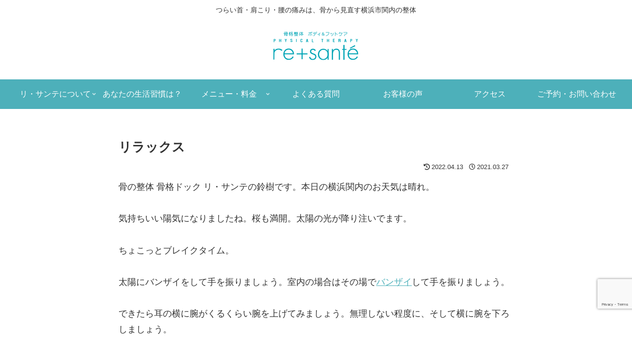

--- FILE ---
content_type: text/html; charset=utf-8
request_url: https://www.google.com/recaptcha/api2/anchor?ar=1&k=6LfHSZYaAAAAAJzg0ZaBai4ViEpDqWKFM8dugdWP&co=aHR0cHM6Ly9yZXNhbnRlLmpwOjQ0Mw..&hl=en&v=PoyoqOPhxBO7pBk68S4YbpHZ&size=invisible&anchor-ms=20000&execute-ms=30000&cb=y1nujp2k8vv9
body_size: 48428
content:
<!DOCTYPE HTML><html dir="ltr" lang="en"><head><meta http-equiv="Content-Type" content="text/html; charset=UTF-8">
<meta http-equiv="X-UA-Compatible" content="IE=edge">
<title>reCAPTCHA</title>
<style type="text/css">
/* cyrillic-ext */
@font-face {
  font-family: 'Roboto';
  font-style: normal;
  font-weight: 400;
  font-stretch: 100%;
  src: url(//fonts.gstatic.com/s/roboto/v48/KFO7CnqEu92Fr1ME7kSn66aGLdTylUAMa3GUBHMdazTgWw.woff2) format('woff2');
  unicode-range: U+0460-052F, U+1C80-1C8A, U+20B4, U+2DE0-2DFF, U+A640-A69F, U+FE2E-FE2F;
}
/* cyrillic */
@font-face {
  font-family: 'Roboto';
  font-style: normal;
  font-weight: 400;
  font-stretch: 100%;
  src: url(//fonts.gstatic.com/s/roboto/v48/KFO7CnqEu92Fr1ME7kSn66aGLdTylUAMa3iUBHMdazTgWw.woff2) format('woff2');
  unicode-range: U+0301, U+0400-045F, U+0490-0491, U+04B0-04B1, U+2116;
}
/* greek-ext */
@font-face {
  font-family: 'Roboto';
  font-style: normal;
  font-weight: 400;
  font-stretch: 100%;
  src: url(//fonts.gstatic.com/s/roboto/v48/KFO7CnqEu92Fr1ME7kSn66aGLdTylUAMa3CUBHMdazTgWw.woff2) format('woff2');
  unicode-range: U+1F00-1FFF;
}
/* greek */
@font-face {
  font-family: 'Roboto';
  font-style: normal;
  font-weight: 400;
  font-stretch: 100%;
  src: url(//fonts.gstatic.com/s/roboto/v48/KFO7CnqEu92Fr1ME7kSn66aGLdTylUAMa3-UBHMdazTgWw.woff2) format('woff2');
  unicode-range: U+0370-0377, U+037A-037F, U+0384-038A, U+038C, U+038E-03A1, U+03A3-03FF;
}
/* math */
@font-face {
  font-family: 'Roboto';
  font-style: normal;
  font-weight: 400;
  font-stretch: 100%;
  src: url(//fonts.gstatic.com/s/roboto/v48/KFO7CnqEu92Fr1ME7kSn66aGLdTylUAMawCUBHMdazTgWw.woff2) format('woff2');
  unicode-range: U+0302-0303, U+0305, U+0307-0308, U+0310, U+0312, U+0315, U+031A, U+0326-0327, U+032C, U+032F-0330, U+0332-0333, U+0338, U+033A, U+0346, U+034D, U+0391-03A1, U+03A3-03A9, U+03B1-03C9, U+03D1, U+03D5-03D6, U+03F0-03F1, U+03F4-03F5, U+2016-2017, U+2034-2038, U+203C, U+2040, U+2043, U+2047, U+2050, U+2057, U+205F, U+2070-2071, U+2074-208E, U+2090-209C, U+20D0-20DC, U+20E1, U+20E5-20EF, U+2100-2112, U+2114-2115, U+2117-2121, U+2123-214F, U+2190, U+2192, U+2194-21AE, U+21B0-21E5, U+21F1-21F2, U+21F4-2211, U+2213-2214, U+2216-22FF, U+2308-230B, U+2310, U+2319, U+231C-2321, U+2336-237A, U+237C, U+2395, U+239B-23B7, U+23D0, U+23DC-23E1, U+2474-2475, U+25AF, U+25B3, U+25B7, U+25BD, U+25C1, U+25CA, U+25CC, U+25FB, U+266D-266F, U+27C0-27FF, U+2900-2AFF, U+2B0E-2B11, U+2B30-2B4C, U+2BFE, U+3030, U+FF5B, U+FF5D, U+1D400-1D7FF, U+1EE00-1EEFF;
}
/* symbols */
@font-face {
  font-family: 'Roboto';
  font-style: normal;
  font-weight: 400;
  font-stretch: 100%;
  src: url(//fonts.gstatic.com/s/roboto/v48/KFO7CnqEu92Fr1ME7kSn66aGLdTylUAMaxKUBHMdazTgWw.woff2) format('woff2');
  unicode-range: U+0001-000C, U+000E-001F, U+007F-009F, U+20DD-20E0, U+20E2-20E4, U+2150-218F, U+2190, U+2192, U+2194-2199, U+21AF, U+21E6-21F0, U+21F3, U+2218-2219, U+2299, U+22C4-22C6, U+2300-243F, U+2440-244A, U+2460-24FF, U+25A0-27BF, U+2800-28FF, U+2921-2922, U+2981, U+29BF, U+29EB, U+2B00-2BFF, U+4DC0-4DFF, U+FFF9-FFFB, U+10140-1018E, U+10190-1019C, U+101A0, U+101D0-101FD, U+102E0-102FB, U+10E60-10E7E, U+1D2C0-1D2D3, U+1D2E0-1D37F, U+1F000-1F0FF, U+1F100-1F1AD, U+1F1E6-1F1FF, U+1F30D-1F30F, U+1F315, U+1F31C, U+1F31E, U+1F320-1F32C, U+1F336, U+1F378, U+1F37D, U+1F382, U+1F393-1F39F, U+1F3A7-1F3A8, U+1F3AC-1F3AF, U+1F3C2, U+1F3C4-1F3C6, U+1F3CA-1F3CE, U+1F3D4-1F3E0, U+1F3ED, U+1F3F1-1F3F3, U+1F3F5-1F3F7, U+1F408, U+1F415, U+1F41F, U+1F426, U+1F43F, U+1F441-1F442, U+1F444, U+1F446-1F449, U+1F44C-1F44E, U+1F453, U+1F46A, U+1F47D, U+1F4A3, U+1F4B0, U+1F4B3, U+1F4B9, U+1F4BB, U+1F4BF, U+1F4C8-1F4CB, U+1F4D6, U+1F4DA, U+1F4DF, U+1F4E3-1F4E6, U+1F4EA-1F4ED, U+1F4F7, U+1F4F9-1F4FB, U+1F4FD-1F4FE, U+1F503, U+1F507-1F50B, U+1F50D, U+1F512-1F513, U+1F53E-1F54A, U+1F54F-1F5FA, U+1F610, U+1F650-1F67F, U+1F687, U+1F68D, U+1F691, U+1F694, U+1F698, U+1F6AD, U+1F6B2, U+1F6B9-1F6BA, U+1F6BC, U+1F6C6-1F6CF, U+1F6D3-1F6D7, U+1F6E0-1F6EA, U+1F6F0-1F6F3, U+1F6F7-1F6FC, U+1F700-1F7FF, U+1F800-1F80B, U+1F810-1F847, U+1F850-1F859, U+1F860-1F887, U+1F890-1F8AD, U+1F8B0-1F8BB, U+1F8C0-1F8C1, U+1F900-1F90B, U+1F93B, U+1F946, U+1F984, U+1F996, U+1F9E9, U+1FA00-1FA6F, U+1FA70-1FA7C, U+1FA80-1FA89, U+1FA8F-1FAC6, U+1FACE-1FADC, U+1FADF-1FAE9, U+1FAF0-1FAF8, U+1FB00-1FBFF;
}
/* vietnamese */
@font-face {
  font-family: 'Roboto';
  font-style: normal;
  font-weight: 400;
  font-stretch: 100%;
  src: url(//fonts.gstatic.com/s/roboto/v48/KFO7CnqEu92Fr1ME7kSn66aGLdTylUAMa3OUBHMdazTgWw.woff2) format('woff2');
  unicode-range: U+0102-0103, U+0110-0111, U+0128-0129, U+0168-0169, U+01A0-01A1, U+01AF-01B0, U+0300-0301, U+0303-0304, U+0308-0309, U+0323, U+0329, U+1EA0-1EF9, U+20AB;
}
/* latin-ext */
@font-face {
  font-family: 'Roboto';
  font-style: normal;
  font-weight: 400;
  font-stretch: 100%;
  src: url(//fonts.gstatic.com/s/roboto/v48/KFO7CnqEu92Fr1ME7kSn66aGLdTylUAMa3KUBHMdazTgWw.woff2) format('woff2');
  unicode-range: U+0100-02BA, U+02BD-02C5, U+02C7-02CC, U+02CE-02D7, U+02DD-02FF, U+0304, U+0308, U+0329, U+1D00-1DBF, U+1E00-1E9F, U+1EF2-1EFF, U+2020, U+20A0-20AB, U+20AD-20C0, U+2113, U+2C60-2C7F, U+A720-A7FF;
}
/* latin */
@font-face {
  font-family: 'Roboto';
  font-style: normal;
  font-weight: 400;
  font-stretch: 100%;
  src: url(//fonts.gstatic.com/s/roboto/v48/KFO7CnqEu92Fr1ME7kSn66aGLdTylUAMa3yUBHMdazQ.woff2) format('woff2');
  unicode-range: U+0000-00FF, U+0131, U+0152-0153, U+02BB-02BC, U+02C6, U+02DA, U+02DC, U+0304, U+0308, U+0329, U+2000-206F, U+20AC, U+2122, U+2191, U+2193, U+2212, U+2215, U+FEFF, U+FFFD;
}
/* cyrillic-ext */
@font-face {
  font-family: 'Roboto';
  font-style: normal;
  font-weight: 500;
  font-stretch: 100%;
  src: url(//fonts.gstatic.com/s/roboto/v48/KFO7CnqEu92Fr1ME7kSn66aGLdTylUAMa3GUBHMdazTgWw.woff2) format('woff2');
  unicode-range: U+0460-052F, U+1C80-1C8A, U+20B4, U+2DE0-2DFF, U+A640-A69F, U+FE2E-FE2F;
}
/* cyrillic */
@font-face {
  font-family: 'Roboto';
  font-style: normal;
  font-weight: 500;
  font-stretch: 100%;
  src: url(//fonts.gstatic.com/s/roboto/v48/KFO7CnqEu92Fr1ME7kSn66aGLdTylUAMa3iUBHMdazTgWw.woff2) format('woff2');
  unicode-range: U+0301, U+0400-045F, U+0490-0491, U+04B0-04B1, U+2116;
}
/* greek-ext */
@font-face {
  font-family: 'Roboto';
  font-style: normal;
  font-weight: 500;
  font-stretch: 100%;
  src: url(//fonts.gstatic.com/s/roboto/v48/KFO7CnqEu92Fr1ME7kSn66aGLdTylUAMa3CUBHMdazTgWw.woff2) format('woff2');
  unicode-range: U+1F00-1FFF;
}
/* greek */
@font-face {
  font-family: 'Roboto';
  font-style: normal;
  font-weight: 500;
  font-stretch: 100%;
  src: url(//fonts.gstatic.com/s/roboto/v48/KFO7CnqEu92Fr1ME7kSn66aGLdTylUAMa3-UBHMdazTgWw.woff2) format('woff2');
  unicode-range: U+0370-0377, U+037A-037F, U+0384-038A, U+038C, U+038E-03A1, U+03A3-03FF;
}
/* math */
@font-face {
  font-family: 'Roboto';
  font-style: normal;
  font-weight: 500;
  font-stretch: 100%;
  src: url(//fonts.gstatic.com/s/roboto/v48/KFO7CnqEu92Fr1ME7kSn66aGLdTylUAMawCUBHMdazTgWw.woff2) format('woff2');
  unicode-range: U+0302-0303, U+0305, U+0307-0308, U+0310, U+0312, U+0315, U+031A, U+0326-0327, U+032C, U+032F-0330, U+0332-0333, U+0338, U+033A, U+0346, U+034D, U+0391-03A1, U+03A3-03A9, U+03B1-03C9, U+03D1, U+03D5-03D6, U+03F0-03F1, U+03F4-03F5, U+2016-2017, U+2034-2038, U+203C, U+2040, U+2043, U+2047, U+2050, U+2057, U+205F, U+2070-2071, U+2074-208E, U+2090-209C, U+20D0-20DC, U+20E1, U+20E5-20EF, U+2100-2112, U+2114-2115, U+2117-2121, U+2123-214F, U+2190, U+2192, U+2194-21AE, U+21B0-21E5, U+21F1-21F2, U+21F4-2211, U+2213-2214, U+2216-22FF, U+2308-230B, U+2310, U+2319, U+231C-2321, U+2336-237A, U+237C, U+2395, U+239B-23B7, U+23D0, U+23DC-23E1, U+2474-2475, U+25AF, U+25B3, U+25B7, U+25BD, U+25C1, U+25CA, U+25CC, U+25FB, U+266D-266F, U+27C0-27FF, U+2900-2AFF, U+2B0E-2B11, U+2B30-2B4C, U+2BFE, U+3030, U+FF5B, U+FF5D, U+1D400-1D7FF, U+1EE00-1EEFF;
}
/* symbols */
@font-face {
  font-family: 'Roboto';
  font-style: normal;
  font-weight: 500;
  font-stretch: 100%;
  src: url(//fonts.gstatic.com/s/roboto/v48/KFO7CnqEu92Fr1ME7kSn66aGLdTylUAMaxKUBHMdazTgWw.woff2) format('woff2');
  unicode-range: U+0001-000C, U+000E-001F, U+007F-009F, U+20DD-20E0, U+20E2-20E4, U+2150-218F, U+2190, U+2192, U+2194-2199, U+21AF, U+21E6-21F0, U+21F3, U+2218-2219, U+2299, U+22C4-22C6, U+2300-243F, U+2440-244A, U+2460-24FF, U+25A0-27BF, U+2800-28FF, U+2921-2922, U+2981, U+29BF, U+29EB, U+2B00-2BFF, U+4DC0-4DFF, U+FFF9-FFFB, U+10140-1018E, U+10190-1019C, U+101A0, U+101D0-101FD, U+102E0-102FB, U+10E60-10E7E, U+1D2C0-1D2D3, U+1D2E0-1D37F, U+1F000-1F0FF, U+1F100-1F1AD, U+1F1E6-1F1FF, U+1F30D-1F30F, U+1F315, U+1F31C, U+1F31E, U+1F320-1F32C, U+1F336, U+1F378, U+1F37D, U+1F382, U+1F393-1F39F, U+1F3A7-1F3A8, U+1F3AC-1F3AF, U+1F3C2, U+1F3C4-1F3C6, U+1F3CA-1F3CE, U+1F3D4-1F3E0, U+1F3ED, U+1F3F1-1F3F3, U+1F3F5-1F3F7, U+1F408, U+1F415, U+1F41F, U+1F426, U+1F43F, U+1F441-1F442, U+1F444, U+1F446-1F449, U+1F44C-1F44E, U+1F453, U+1F46A, U+1F47D, U+1F4A3, U+1F4B0, U+1F4B3, U+1F4B9, U+1F4BB, U+1F4BF, U+1F4C8-1F4CB, U+1F4D6, U+1F4DA, U+1F4DF, U+1F4E3-1F4E6, U+1F4EA-1F4ED, U+1F4F7, U+1F4F9-1F4FB, U+1F4FD-1F4FE, U+1F503, U+1F507-1F50B, U+1F50D, U+1F512-1F513, U+1F53E-1F54A, U+1F54F-1F5FA, U+1F610, U+1F650-1F67F, U+1F687, U+1F68D, U+1F691, U+1F694, U+1F698, U+1F6AD, U+1F6B2, U+1F6B9-1F6BA, U+1F6BC, U+1F6C6-1F6CF, U+1F6D3-1F6D7, U+1F6E0-1F6EA, U+1F6F0-1F6F3, U+1F6F7-1F6FC, U+1F700-1F7FF, U+1F800-1F80B, U+1F810-1F847, U+1F850-1F859, U+1F860-1F887, U+1F890-1F8AD, U+1F8B0-1F8BB, U+1F8C0-1F8C1, U+1F900-1F90B, U+1F93B, U+1F946, U+1F984, U+1F996, U+1F9E9, U+1FA00-1FA6F, U+1FA70-1FA7C, U+1FA80-1FA89, U+1FA8F-1FAC6, U+1FACE-1FADC, U+1FADF-1FAE9, U+1FAF0-1FAF8, U+1FB00-1FBFF;
}
/* vietnamese */
@font-face {
  font-family: 'Roboto';
  font-style: normal;
  font-weight: 500;
  font-stretch: 100%;
  src: url(//fonts.gstatic.com/s/roboto/v48/KFO7CnqEu92Fr1ME7kSn66aGLdTylUAMa3OUBHMdazTgWw.woff2) format('woff2');
  unicode-range: U+0102-0103, U+0110-0111, U+0128-0129, U+0168-0169, U+01A0-01A1, U+01AF-01B0, U+0300-0301, U+0303-0304, U+0308-0309, U+0323, U+0329, U+1EA0-1EF9, U+20AB;
}
/* latin-ext */
@font-face {
  font-family: 'Roboto';
  font-style: normal;
  font-weight: 500;
  font-stretch: 100%;
  src: url(//fonts.gstatic.com/s/roboto/v48/KFO7CnqEu92Fr1ME7kSn66aGLdTylUAMa3KUBHMdazTgWw.woff2) format('woff2');
  unicode-range: U+0100-02BA, U+02BD-02C5, U+02C7-02CC, U+02CE-02D7, U+02DD-02FF, U+0304, U+0308, U+0329, U+1D00-1DBF, U+1E00-1E9F, U+1EF2-1EFF, U+2020, U+20A0-20AB, U+20AD-20C0, U+2113, U+2C60-2C7F, U+A720-A7FF;
}
/* latin */
@font-face {
  font-family: 'Roboto';
  font-style: normal;
  font-weight: 500;
  font-stretch: 100%;
  src: url(//fonts.gstatic.com/s/roboto/v48/KFO7CnqEu92Fr1ME7kSn66aGLdTylUAMa3yUBHMdazQ.woff2) format('woff2');
  unicode-range: U+0000-00FF, U+0131, U+0152-0153, U+02BB-02BC, U+02C6, U+02DA, U+02DC, U+0304, U+0308, U+0329, U+2000-206F, U+20AC, U+2122, U+2191, U+2193, U+2212, U+2215, U+FEFF, U+FFFD;
}
/* cyrillic-ext */
@font-face {
  font-family: 'Roboto';
  font-style: normal;
  font-weight: 900;
  font-stretch: 100%;
  src: url(//fonts.gstatic.com/s/roboto/v48/KFO7CnqEu92Fr1ME7kSn66aGLdTylUAMa3GUBHMdazTgWw.woff2) format('woff2');
  unicode-range: U+0460-052F, U+1C80-1C8A, U+20B4, U+2DE0-2DFF, U+A640-A69F, U+FE2E-FE2F;
}
/* cyrillic */
@font-face {
  font-family: 'Roboto';
  font-style: normal;
  font-weight: 900;
  font-stretch: 100%;
  src: url(//fonts.gstatic.com/s/roboto/v48/KFO7CnqEu92Fr1ME7kSn66aGLdTylUAMa3iUBHMdazTgWw.woff2) format('woff2');
  unicode-range: U+0301, U+0400-045F, U+0490-0491, U+04B0-04B1, U+2116;
}
/* greek-ext */
@font-face {
  font-family: 'Roboto';
  font-style: normal;
  font-weight: 900;
  font-stretch: 100%;
  src: url(//fonts.gstatic.com/s/roboto/v48/KFO7CnqEu92Fr1ME7kSn66aGLdTylUAMa3CUBHMdazTgWw.woff2) format('woff2');
  unicode-range: U+1F00-1FFF;
}
/* greek */
@font-face {
  font-family: 'Roboto';
  font-style: normal;
  font-weight: 900;
  font-stretch: 100%;
  src: url(//fonts.gstatic.com/s/roboto/v48/KFO7CnqEu92Fr1ME7kSn66aGLdTylUAMa3-UBHMdazTgWw.woff2) format('woff2');
  unicode-range: U+0370-0377, U+037A-037F, U+0384-038A, U+038C, U+038E-03A1, U+03A3-03FF;
}
/* math */
@font-face {
  font-family: 'Roboto';
  font-style: normal;
  font-weight: 900;
  font-stretch: 100%;
  src: url(//fonts.gstatic.com/s/roboto/v48/KFO7CnqEu92Fr1ME7kSn66aGLdTylUAMawCUBHMdazTgWw.woff2) format('woff2');
  unicode-range: U+0302-0303, U+0305, U+0307-0308, U+0310, U+0312, U+0315, U+031A, U+0326-0327, U+032C, U+032F-0330, U+0332-0333, U+0338, U+033A, U+0346, U+034D, U+0391-03A1, U+03A3-03A9, U+03B1-03C9, U+03D1, U+03D5-03D6, U+03F0-03F1, U+03F4-03F5, U+2016-2017, U+2034-2038, U+203C, U+2040, U+2043, U+2047, U+2050, U+2057, U+205F, U+2070-2071, U+2074-208E, U+2090-209C, U+20D0-20DC, U+20E1, U+20E5-20EF, U+2100-2112, U+2114-2115, U+2117-2121, U+2123-214F, U+2190, U+2192, U+2194-21AE, U+21B0-21E5, U+21F1-21F2, U+21F4-2211, U+2213-2214, U+2216-22FF, U+2308-230B, U+2310, U+2319, U+231C-2321, U+2336-237A, U+237C, U+2395, U+239B-23B7, U+23D0, U+23DC-23E1, U+2474-2475, U+25AF, U+25B3, U+25B7, U+25BD, U+25C1, U+25CA, U+25CC, U+25FB, U+266D-266F, U+27C0-27FF, U+2900-2AFF, U+2B0E-2B11, U+2B30-2B4C, U+2BFE, U+3030, U+FF5B, U+FF5D, U+1D400-1D7FF, U+1EE00-1EEFF;
}
/* symbols */
@font-face {
  font-family: 'Roboto';
  font-style: normal;
  font-weight: 900;
  font-stretch: 100%;
  src: url(//fonts.gstatic.com/s/roboto/v48/KFO7CnqEu92Fr1ME7kSn66aGLdTylUAMaxKUBHMdazTgWw.woff2) format('woff2');
  unicode-range: U+0001-000C, U+000E-001F, U+007F-009F, U+20DD-20E0, U+20E2-20E4, U+2150-218F, U+2190, U+2192, U+2194-2199, U+21AF, U+21E6-21F0, U+21F3, U+2218-2219, U+2299, U+22C4-22C6, U+2300-243F, U+2440-244A, U+2460-24FF, U+25A0-27BF, U+2800-28FF, U+2921-2922, U+2981, U+29BF, U+29EB, U+2B00-2BFF, U+4DC0-4DFF, U+FFF9-FFFB, U+10140-1018E, U+10190-1019C, U+101A0, U+101D0-101FD, U+102E0-102FB, U+10E60-10E7E, U+1D2C0-1D2D3, U+1D2E0-1D37F, U+1F000-1F0FF, U+1F100-1F1AD, U+1F1E6-1F1FF, U+1F30D-1F30F, U+1F315, U+1F31C, U+1F31E, U+1F320-1F32C, U+1F336, U+1F378, U+1F37D, U+1F382, U+1F393-1F39F, U+1F3A7-1F3A8, U+1F3AC-1F3AF, U+1F3C2, U+1F3C4-1F3C6, U+1F3CA-1F3CE, U+1F3D4-1F3E0, U+1F3ED, U+1F3F1-1F3F3, U+1F3F5-1F3F7, U+1F408, U+1F415, U+1F41F, U+1F426, U+1F43F, U+1F441-1F442, U+1F444, U+1F446-1F449, U+1F44C-1F44E, U+1F453, U+1F46A, U+1F47D, U+1F4A3, U+1F4B0, U+1F4B3, U+1F4B9, U+1F4BB, U+1F4BF, U+1F4C8-1F4CB, U+1F4D6, U+1F4DA, U+1F4DF, U+1F4E3-1F4E6, U+1F4EA-1F4ED, U+1F4F7, U+1F4F9-1F4FB, U+1F4FD-1F4FE, U+1F503, U+1F507-1F50B, U+1F50D, U+1F512-1F513, U+1F53E-1F54A, U+1F54F-1F5FA, U+1F610, U+1F650-1F67F, U+1F687, U+1F68D, U+1F691, U+1F694, U+1F698, U+1F6AD, U+1F6B2, U+1F6B9-1F6BA, U+1F6BC, U+1F6C6-1F6CF, U+1F6D3-1F6D7, U+1F6E0-1F6EA, U+1F6F0-1F6F3, U+1F6F7-1F6FC, U+1F700-1F7FF, U+1F800-1F80B, U+1F810-1F847, U+1F850-1F859, U+1F860-1F887, U+1F890-1F8AD, U+1F8B0-1F8BB, U+1F8C0-1F8C1, U+1F900-1F90B, U+1F93B, U+1F946, U+1F984, U+1F996, U+1F9E9, U+1FA00-1FA6F, U+1FA70-1FA7C, U+1FA80-1FA89, U+1FA8F-1FAC6, U+1FACE-1FADC, U+1FADF-1FAE9, U+1FAF0-1FAF8, U+1FB00-1FBFF;
}
/* vietnamese */
@font-face {
  font-family: 'Roboto';
  font-style: normal;
  font-weight: 900;
  font-stretch: 100%;
  src: url(//fonts.gstatic.com/s/roboto/v48/KFO7CnqEu92Fr1ME7kSn66aGLdTylUAMa3OUBHMdazTgWw.woff2) format('woff2');
  unicode-range: U+0102-0103, U+0110-0111, U+0128-0129, U+0168-0169, U+01A0-01A1, U+01AF-01B0, U+0300-0301, U+0303-0304, U+0308-0309, U+0323, U+0329, U+1EA0-1EF9, U+20AB;
}
/* latin-ext */
@font-face {
  font-family: 'Roboto';
  font-style: normal;
  font-weight: 900;
  font-stretch: 100%;
  src: url(//fonts.gstatic.com/s/roboto/v48/KFO7CnqEu92Fr1ME7kSn66aGLdTylUAMa3KUBHMdazTgWw.woff2) format('woff2');
  unicode-range: U+0100-02BA, U+02BD-02C5, U+02C7-02CC, U+02CE-02D7, U+02DD-02FF, U+0304, U+0308, U+0329, U+1D00-1DBF, U+1E00-1E9F, U+1EF2-1EFF, U+2020, U+20A0-20AB, U+20AD-20C0, U+2113, U+2C60-2C7F, U+A720-A7FF;
}
/* latin */
@font-face {
  font-family: 'Roboto';
  font-style: normal;
  font-weight: 900;
  font-stretch: 100%;
  src: url(//fonts.gstatic.com/s/roboto/v48/KFO7CnqEu92Fr1ME7kSn66aGLdTylUAMa3yUBHMdazQ.woff2) format('woff2');
  unicode-range: U+0000-00FF, U+0131, U+0152-0153, U+02BB-02BC, U+02C6, U+02DA, U+02DC, U+0304, U+0308, U+0329, U+2000-206F, U+20AC, U+2122, U+2191, U+2193, U+2212, U+2215, U+FEFF, U+FFFD;
}

</style>
<link rel="stylesheet" type="text/css" href="https://www.gstatic.com/recaptcha/releases/PoyoqOPhxBO7pBk68S4YbpHZ/styles__ltr.css">
<script nonce="NRcs4QkAlnnD6OBB_aJ1eg" type="text/javascript">window['__recaptcha_api'] = 'https://www.google.com/recaptcha/api2/';</script>
<script type="text/javascript" src="https://www.gstatic.com/recaptcha/releases/PoyoqOPhxBO7pBk68S4YbpHZ/recaptcha__en.js" nonce="NRcs4QkAlnnD6OBB_aJ1eg">
      
    </script></head>
<body><div id="rc-anchor-alert" class="rc-anchor-alert"></div>
<input type="hidden" id="recaptcha-token" value="[base64]">
<script type="text/javascript" nonce="NRcs4QkAlnnD6OBB_aJ1eg">
      recaptcha.anchor.Main.init("[\x22ainput\x22,[\x22bgdata\x22,\x22\x22,\[base64]/[base64]/[base64]/[base64]/[base64]/[base64]/[base64]/[base64]/[base64]/[base64]\\u003d\x22,\[base64]\x22,\x22wrvDoMK0woDDvFfCjS9Vey3CpcOlXjw9wothwo9Sw5DDjRdTAcKtVnQgd0PCqMKwwqDDrGVzwqsyI00iHjRtw5tMBgk4w6hYw7w+ZxJ7wrXDgsKsw5TCvMKHwoVMBsOwwqvCo8KZLhPDlmPCmMOEOcOwZMOFw4vDocK4Vjp3cl/[base64]/CkMOQO8K5AsO8IMKiw5vCt8K6w6BpMw1vw4PDlsOuw7fDn8KWw7owbMKYV8OBw79JwpPDgXHCm8Knw5/CjmfDlE13AhnDqcKcw5oNw5bDjWLCnMOJd8KvBcKmw6jDpMOzw4B1wr/[base64]/Dh8O8w70fKk4tw7c4VWJow7JLcsOCGHPDj8KhQ3LCkMKuFcKvMCfCkB/[base64]/[base64]/DkDrDtMKNw4VVPHzDpBtHWD5UAwslIcK9wp3Dq8OBZsOffXwbKWvCgMOBScO3KcKswrc3acOwwrRNOsO+wrI8GC00G0UuX2QUZsOcHW7Ct1vCqSE4w5pzwqfDm8OZJkQuw6JoZcKrwqrCrMKWw6rChMOAw7bDjsOFOcOywrxrwqTCqE/DtcK8bMOJb8K/UB/[base64]/[base64]/[base64]/[base64]/DpTUswrPCumUww7HCgcKIaMKfw5FXw5goR8KrPRfDsMKARsO8fjfDnnxLUVp0Og3DuGNIJFzDgcOoJlQ8w7hBwpgKD3IXEsO0wq/[base64]/DgsKaw5kzfcOHGy4SwpVow6vCtsKEQHMOCCBAwphdwrxYwp7Cr0XDsMONwoMWf8KGwoXComfCqjnDjMKPaAjDvTlfJWjCgcKES3F8fzvCu8KGTjJkTcKjw45JFsKawq7CjxjDtm5/w7xZJkZ7w7tDWGXCsCbCujHDuMOuw6rCnCsoJFrCt180w5TCl8KTYmdxAU7Ds0hTUcKswojCp0nCsA3CocObwrfDnxPCl0XClMOEwqvDk8Kfe8O1woRMD2BdRkXCqnXDvkp9w5XDuMOidxoeMMO5wpHCnmHCrykowpjDuXFwVsKAXk7Ch3XDjcKXK8O8DQ/Dr8OZVsK2OcKcw77DpBY5HTHDnmIxwoJSwobDr8KqS8K9FsKgCMOQw7HDtcO/wr9Qw5Yhw7zDj0XClUM3e3Rlw4FOw5bClhIkZl81Wg9uwrE4f2QOB8Onwq7DngXCviBWJ8OMwp4nw4AawofCvsOgwpIjLE7DhMKECFrCsUEMwqB+wrXCnsKqW8Kcw60zworDv0VrL8O/w4jCok/CnxvDh8K+wo9lwo9CE3B5wqXDqsKaw73CiRxrw5/[base64]/w6/[base64]/DrzYBfj5AFMK8f8KuwojDicOywrRACcOKworDtcOFwq8QBEUhZMK2w4tyBsKNBRLCsVbDoV8xWcODw5vDpnIJaCMsw6PDn1sswoDDn3sRVHw7AMOwdQBVw6PCh1vCrMKYJMKDw5nCnjppwqZmJVUhVH/CrsOcw7IFwpXDocKZEW1nVsKZZx7CmULDi8KrWB1gLG/[base64]/CpcKbN0LClCfDlMKnw6c0wq7DpcO7wpFIw7kQJ2bDgGnCqkHCmcO4HcK1w6ADMBbDtsOrwo97BR/DosKkw6TDoiTCscKHw7rCksOHM05yVcKJET3DrMOcw5kRKsKQw61Lwrc5w5nCtcOaGU3CncK3dwBPa8OCw6B3T19JG13Cr3XCjXcswqZtwqFpCwQGBsOYwoNiGw/CoxLCr0Qcw4FecRnCu8OAc0bDhsKBXFnDrMKIwqswUAFdX0EjGx7Dn8Ozw6zCvxvCusOHWMKcwpE6wpJ1VcKVwqonwqDCpsKVQMKcw65qw6sROsK6Z8K2w4MqLMK/L8OWwr9uwp4DfgRmfmkoZMKPwpfDsBfCqH01KmbDt8KKwofDiMOvwqjDpcKnBxgKw64ULMOYLWfDj8KYw4FUw5vCpsOnFcOUwoDCqn49wqXCgsOHw5xMBTxrwrbDocKcPSR7R2bDuMOXwo/DqzR/MsKXwpPDucOnwqrCicKXNBrDm2XDqMOBPMKiw6dEW1I4KznDpUVZwpPCimlZbsOdw4/CgcKUCQ0nwoAewrvDuiLDnUkJwqc6WsOhKgoiw5fDul7DjkB8dXjChD9vUMK0NMOywrTDoGA1wopfQcOAw4zDg8K6BsK2w4DDvcKmw7Qaw7QtT8KKw7DDk8KqIixBS8O+QsOGEMK5wpZ7RGtxw4Y/w4sYejoeGyvDt1lFL8KFUl0sUWd8w7xzOMKRw6vCv8OdIDJVw4h/[base64]/Q3jCoMKcKMKMw4IfBQXDiT8vUWXCgsKuwqx6F8KjaXUKw5wUwoZRwow3w5HDjH3DoMKXejE2UcKDScKpeMKLVkNbwrvDk242w5QWHAfCk8OrwpVoQQ9bwoIlwo/CrsKTL8KGIBktW1fCq8KfbcOZUcOcbF0DGFLDgcK6VsOzw7TDjC3CkF9wdzDDkhwdJ1wNw4nDtRvClh3DsXnCssOmwpTDoMOZBcOiCcOvwoZMb2FCcMK6w7LCr8OwYMOVK15UJcOQw5NpwqjDsSZuwq3Du8OiwpQzwqxYw7/CmjHDpUrDtx/CncK3T8OSTCVNwo/DvknDsxF0U0TCnhHCg8OJwojDlsO2eUpiwozDh8KUc2fClMOmw6law59TY8KoL8OUI8OywrhUTcOcw5V4w5PDrBVSKhhqCsOHw6tyM8Oya2EgcXA2UcKLVcOew7IFwqIZw5BmW8KgHsK2FcOUDU/[base64]/Dh8O2DcObUUEYPx4tdcO1wq0YS8Oiw6Agwp4qfGAEwr/DqmNqw4/DrFrDn8K+GMOWwr0yPsKtGMO5BcOMworChSh4wqvCrcKsw6luw5rCisKIw4LCkgPCrcKiwrIrFBHDicOYZgtoFsKnw7Maw6APKSVFw445wpJVUhLDgBIDEsKIFMKxccKnwpkFw7oCwpDDnkxxTXXDn0AQw6JZEDtfEsKyw7fDsSUwOXLCmU/Do8O+McOswqPDqMOUT2MOSCYJU0rDujbCgEvDgloHw7dHwpUvwqlCDQ0/[base64]/dwPCtyjDh8KKwozCmyvCjMKNw4nCs3zCjjLDtU4sR8K1H04+E2nDnzxWU0YFwpPCk8O0E2tEazrCsMOswoEsJShGBRzCqMOdwqvDkMKFw6LDsiDDosOHw6nChXZLw5vDmcOOwrDDtcOTWEbDmMOHwodCw68bwrTDocO1wptbwrZxFCV/[base64]/DQ7CpQvDkMO0w7fCvBobUkrCjnbDvcOmBsKWw6nDsiLCqlXCmB5Jw73CtMK1X0HCizsfcBPDmsK4a8KqCyrDuD/DjsKfYMKgAMOSw6PDsFsKw5fDqcKsInc7w5DDnCHDuGhzwoxHwrTDv2FbFTnCiy3CtikyDFzDmxzDjFPCrSrDmggqPAdecWnDmRodE08Qw4ZjdcOpW00Hb0/DmR54wrd3WsKjfsOYTytEccOiw4PCpXBIK8K1fMKJMsOHwrwVwr5ww6bCriBbwrFOwqXDhwrDucOiC2TCqyURw7TCm8OYw7pnwq5hwq1OE8Kkw5Fvw7jDk2zDmQhkeg9Vw6nClcKsZ8KpasO/asKIw7PCqnLCsC/CvcKoY34zUE3CpURCMcKLJx5PIcKlD8KpZmk0BS0qcsK9w6QIw4xsw4PDrcKXJMKDwrtAw53Di2dQw5dhU8K0wocrRTluw5wmTMK7w6FRMMOUwr3Dm8O9wqAZwp92w5hifTtHE8O9w7NlFcKIw4XCvMK3wq1efcKnA0tWwpUlfcOkw6/CqC5ywqLDiENQwokmwrfCq8KnwpTClsOxw7fDgmYzwp/CvhZ2dwrCn8Oww7oeOWtPIDXCoCrCvDFfwotxwpzDlGENwqDCrD/Dll3Ci8KxWAbCpmDDqTtibErCksK9el9Ew6LDt0vDhRLDnnJpw5jDpsO7wq/Dg21Yw6gsVMOpKcOtw73CncOpS8KDZMOHwpHDocK4K8O9KsKUC8OwwpzCu8KVw5pSwpLDuTofw6ZLwpYhw496wr7DgRjDpDDDkMOkwpzCkEAOwq/[base64]/DMKHRsKPwpIrMkUfCCLCn8K7ZcO5YcKFBsKAwr/[base64]/DvGDClcKTRsOSwq1WZsKvwrcfTcOBc8OSWAbDvcOCHGHCoC7DocK/binChBF5wqoCw5LCg8OTISLCo8KCw5ghw5nCnmjCogXCgcK/[base64]/MsKqwrnDnEADCFjDuMK/UHnCiRAfcsOaw4PDncODdkvDiT7CrMKINcKuGnDCocKYE8OpwqTCoRJMwqPDusO0PsKPecKVwpbCvy1yaDnDlh/Chw9zw7g5w7HDp8O3HMKQOMKUwokQeUt9wpHDs8Kvw4DCn8K4wqckD0d1KsONdMO1wpsbLAUmwqMkw7bDpsO5wo0DwprDpxl4wrPCo0M2w5PDksOhPFLDosOYwqdLw5/DnzzChXvDmcK4w4xJwp3Clx3DuMOaw60jWcOlbnTDhsK1w59XL8KHZ8KfwoFcw44DCsOGwpFyw5wDBErCrz1PwoZ0eR7DnS9yNCTCiBbCkmYvwowJw6fDg11kdsOTQMKZOyHCpcOlwojCqVBjwqDDlMOyRsOfLsKGZnc/wofDmsKmMsKXw6d4wqcQwpnDn2TCoFMJel52ecOzw7xWH8OYw7PClMKow4IWaDNiwpPDuAfCiMKXBHlYAEHCkC/DkRwNOk9Qw5/CqWxSVMOWRMOgIEPDkMOZw7DDhUrDhsOmA2DDvMKOwptjw4g8aRF4dgfCr8O+DcKNKnxpMMOVw51lwqjDvhTDrVETwqrCmMOgEMOCFnjDlXF5w4pfwqnDjcKBVE/DuXt/KcO6wq7Dr8KFSMOww6nChm7DrA5IdcKhRRpZWMK9SMK8wq8lw5AUwp7Cn8KUw7vCmngCwpzCkkpnScOmwqcaKMKiJh4yasORwo/Dr8Oww7vCgVDCpsKowq/CoFbDtU3Djh/DgcKcB0rDuirCng/DrEJcwrJtwrw2wr7DlDYCwqfCvmJ0w7vDphzCkknCgDrDm8KSw5lpw7XDncKPMjzCk2jDuAF3UWHDrsKPw6vCm8OAAsKTw5IywpbDnmEIw5/CulpgYsKIw7TCp8KlFMKqwrkJwp/[base64]/wqdpX8KQA8OQD8Kawr/[base64]/SMKMw6bCjMO4w65Rw7LDmMKfwrzCghbCuyfClTHCgMKQw53DuhjCh8KrwrzDnsKMeU8Zw7Jww7VPcsKANwLDjcK5ICrDrsK2GmjDhEXDusKyW8OGQH8hwqzCmHwvw7g8wrc+wpvCli3Cg8OtNcKvw50Jaw0XDcOlHMKlZEjCiGdFw4MAZF1Lw53CucKYTm/CuizCl8K0Bh/CvsKrNRNGR8OBw5/CkjR1w6DDrMK9w5rCjn0jesOCQSlAaSEvwqZwSGJAC8K0w5IVYFRED0/DvcO6wqzCjMKcwr5SRToYwpTCqhjCkDvDvcO1wq1kDsOFWylEwodkY8K+wqwORcOQw7kawqLCv2vCv8OcV8O+WsKfOsKqUMKTW8OWwqMtAyLCk2/CqiAjwp1lwqASD3EaPcKrMcKeF8OjesOASMOTw7jDgFHDpMKCwpEuC8O+asKUwoUBAsK+bMONwpnCrzUtwpk5bzfDgsKNacKIJMOjwq8Hw5LCp8OjD0J5fMKwAcOuVMKrJilUMcKjw6jCrQ3DoMK/[base64]/[base64]/DvcOywpDCncKxw6EQwp/[base64]/w6fCk8O8w64MCXHCsylTwrRlbhEnG8KqPFlIJlbClHdJXlZEbC5mHGZaKlPDkzsURcKBw4t4w43Cs8OaIMO8w5Ydw4c4X1jCiMOTwrNSAQPCmB1sw5/[base64]/wqF/dmpEw7siPSTCjsK8w4vDqF9swoRjQcKeFcOrMcKDwrEVF1J1wqHDtMKMDcOiw6TCocODP3xRb8Ktw7rDrcKXw5HClcKnCWbCqMOWw7XCiHzDuifDsC4bXwbDssO3woshKsO/[base64]/Cv8KtwrTCmMKkYMKCAW7Dr2LDkxwqB8KFU8K4bTQRw7DDvXVzVcKpw754wpoTwol4wpAYw4/[base64]/DmRPCjcKIwo7CnAnCvkcGw4fDmMOJVMKWw7LCjMKYw5vCg3PDpVUNEsOcN0PDk2vDm3RaW8KVF2wIw71LST57HsOzwrPCl8KCScKMwozDtWAwwokMw7/[base64]/OsOHFcKhaiZYw57Di8KGwrQoNGbCrD/Cm8KqOh1jXMKYOzDCrULDokxYTx83w5DCj8KFwpLCgmHDmMOTwpY0AcOlw7nDkGTCncKNP8Kpw79FKMK3wrXCoFjCvAPDicKQwpbDn0bCscKOU8K7w6/[base64]/CkQLCl3DDi8OGHsO3woYVN3nCtEHCu8KIwpDChsOQwr7CuGvCr8OTwojDjsONwrLClcOtH8KSdkkkMzvCncOWw4HDmzBldjJeMsOsIhg7wp7CnRrDssOAwqDDg8Ogw7rDrDfCkQMCw5XDlwXDhWt/w6nCtMKqJ8KMwpjDucK5w4AdwqVMw7nCrWsYw4lkw7lZWMKlwpzDq8K7PcKNwp7CkQ/CrMKgwpXCn8KUSnrDqcOtwp8Hw5Rkw646w4Q7w5/DthPCt8KBw4TChcKBw67DhMOPw4Vjwr3DhgHDt2wUwrHDuC/CqsOkLy1hSiPDkF3CjHItG1VSw5nDnMKvwobDscKLCMOiGX4Iw7hhw4BswqrDs8Kaw7NgGcOhQ3I8E8OTw64sw7wPYxxqw58CV8Otw7IuwpLCmMO9w4YbwofDnMOnS8OqCsKLX8KAw7nDisOWw7ofcAokKmxECsKWwp7CpsK1wrDCgcKow6VIwo0/[base64]/CmhYiKBtnA1kzesKzwpVVwrJrXMOswqcrwo9ZZAzCnMKmw4JMw5J8PsOQw4PDgQ8AwpjDpGHDrihJfk8Vw70CaMKNBMK0w7kMw7EiD8Kgwq/Cjm/Co27CosONw6LDoMK6dBvCkAnCizMvwo8aw75PKCgAwqDDmMKcJmkrTcOmw7NTJXM5wpFeHivDqGFUWsKAw5MvwqBdJMOjdsKTTx0pw47ClgZLEig6W8O3w4odf8KKwojCm0JjwoPDkMOsw7VjwpRgwp3CqMKQwp/CtsOtFXXDt8K6wodHwqF7wqZxw7U9YcKZcMKyw4wIw7wTOAXCoFjCs8K9U8OIbhFbw6wXfMOcawDCpmwOR8OnesO1VMKPesOtw6zDqcKBw4vDnsKhZsO9ccOEwp3Cj0dhwq/DnQrCtMKzVU7Dn3EJD8KjQsOswqTDuhgcd8KwMsOcwqRBDsOcRgcxd37CjwojwoPDosK8w4RhwpwFJnBxHzDCmErDm8KWw6Q/fVtxwrHDqTnCsEVmRQkLVcOfwoBJET9OAcKEw4vDqMODccK+w4UnB3tXHsOQwqErHMKcw5vDj8OSJsKxLy5dwonDi3TDuMOAGzvCoMOldHYjw4bDhGLDhWXCvXlTwrNFwoIYw41awrjCqCbCkzTCiyxHw6Nkw70Lw47DpcOEwo/DgMOmAgvDssOQQDYYwrNqwpZ6woddw6sULHhaw43DisO+w6PCk8K6wp5CaFRcw55cW3PDpsOgwonCj8KMwqEbw7c7GgZGKXR1ZQQKw4ZKwrDDmsKUwpTDtlXDjcKmw4PChmA8w5Qxw4Jow4LCiz3CnsKXwrnCj8Oqwr/[base64]/Cg8OMw4LDpxjDq8OXAsOOTcKlw6UuVE0jw4NBwpoyURLDkHvCp1/Dk3XCkhLCp8K5BMOHw402wrzDu2zDqcKEwpFdwo/DiMOSL2BmV8OFdcKiwp4fw6o7woI6Z1PDvgzDtcO6XgXCgcO9TUVUw5FjZsK7w4A6w5B5VFQVw5rDtxvDoCPDkcOwMMO9P0zDtDc/WsKlw4TDtMOIwqLCihdvOETDiXDCkcO6w7/[base64]/Dv8KfwqrDl8KUw4rCmEV6UBvCjsOVdcK+JElxwrVNwrHChsK1wpjDlnbCssOBwoDDvyt2KnUjA37CmmXDosO2w40/[base64]/WWnDrcOSfMOrwr7ChAjCjTZHwqDCksKqw4TCvU/DuxzCnMOwCMKbB25JM8K3w6nDqcKCwr0Zw4zDp8OgWsOrw60qwqAaaGXDocO3w5Yzcwtjw5hybhjCqQrCpgHDnj0Jw7wrfMKEwo/DmR5qwo9kan7DggLCs8O6AGlTw40KDsKNwrsuRsK1w40SB3/ClGbDhxBfwpnDtsKgw6kAw79deAHDlcO7w4LCrgYYwrHDjSfDl8OFfWJUw4YoN8KRw6IuEsOQLcO2XsOlwrTDpMK/wq9KY8KIw7UGVB3CkQNUZS/DsRwUVMKBHsOOaQQdw61zw5fDhsOeQ8OLw7LDksOvWMOzaMOTWMKgw6nDnW7DoUUmRx98wrjCicK/DsKXw5zCmsKaZXs3cHcXEcOHS23DuMO+HG7ChDY2W8KGwpbCvMObw6FHZMKmD8K+wroQw6tjfwHCjMOTw7rDksKacDYSw5Qow6jCmsKDT8K7NcOyMMKkMsKJNWsGwr0vdUs+TBLCsEA/w7jDsiZXwot8CCRaNMOACsKowpwzC8KULxEhwp9zdcO3w60hdMO3w71Lw4MMKH7DtcOsw5JlMsK0w5hab8OzbRXCs0rCgG3CtgjCrg/CjDlLX8O4f8OEw7wedg4tQ8KhwrrClGsXQcKdw41SL8KPKcOVwrAlwpcjwoomw5fDsWvCpcO7YMKpHMOwRyPDn8KDwoF+L0fDnHZhw61Kw7XDvWw/w6c4WEN5bVzCujEVHsKGJcK/w7IpU8OqwqTDgsOFwoQtHiXClcKQwpDDscK/XMOiKx1jFk8uwqRDw5sVw6dUwp7CsTPChsKpw50Cwrl8A8O9EyHCgDV1wrzCr8Osw4/ClBPChlc8fMKqYsKsPcO6dcK1B1PCjCNZO3EeY3nDnjlzwqDCtMOWZcKXw7U2ZMOqNMKJI8KfTHRGWSZvCCzCqlZXwrt7w4fDiltSX8Ksw4/DpcOjMMKaw7ZzK2EJZsOhwrTCljrDqTfClsOKWkMLwoobwphPVcKBcz3CkMOvwq3CmTvCuRl8w6vClBrDkDzCvkZJwqnDtMK7wq8gwrNWfMKqMjnCs8K6RMO+wrHDiBcdwqPDhcK9DSs2RsOzAko4YsOnVU3Dt8KTw7fDskQKFw4Ow6LCrsOdw40qwp3Dg0/CiApGwq/CuxVMw6sTQDp2Sx7DlsOsw5rCv8KqwqEBIh/CunhhwpduK8KBRsKTwqnCvSshczzCtkDDungWw75sw6DDiz5yflZ3DcKmw6xSw6Z+wqQ5w6rDnQHDvgPCqMOLw7zDr1YCNcKIwq/[base64]/Dv8Kgwq0dODDDusK6woDCplDCp3YEwosdw6l0w6PDv3TCr8O+EsK0w7EvE8KSasKCwod6GMKYw49zw7fDtMKFw6PCsgjCgwR/[base64]/DmTwzw5rCpMOTCMK6McKjw5c3AsKVwr9Owp/[base64]/Cqllkw6AlUsKGUsOkw77Cl8KpMUjDusOEw5PDmcK9w4N2wqZwRMKuwrnCoMK1w4fDnmzCmcKNNgNpf2DDnMOkwpwhBjo0wqDDukNWY8KFw4UrbcKXaEjCuTDCqWfDqk4WEQ3Dr8O1wrVpPcOmCw3CoMKhTHRewo3Do8K7wq/DhUHDhnpKw4crS8K+JsOuEiVBwoXCl17DtsODCkrDkEF1w7PDlMO9woYkHsOCTgXCjMKoVjPCg083BMO5YsKHw5HDu8K7RcOdO8KUAlJMwpDCrMOMwpPDl8KIAgzDgMO4wo9XJ8KOw5PCrMKCw55WMiXCrMKLACxmVAfDvsKbw5bChMKcblQgWMKSG8OXwrsswoZbUE/DqcKpwplTwpbCiUXCpGLDi8KjZ8KcRhcRLsOfwpp7wpzDkhLCisOtOsO/[base64]/[base64]/DrynCuRsLKRcTfcKmwoleesK/wplZwqx3w5nChU5fwqx6dDrCksOFXsORCADDkB1hHknCsUfChcO7XcO1IiAGZUXDv8KhwqfCtzvChRI3wr/[base64]/Dr3DCiQjCrsOdbsKyw5/CgsKlasOywoF7cTrCvzfDvXZxwp3DpBdxw4/DtsKULMOCecKQLzvCl0LCqMOPLMKJwpFBw5zChsKVwqjDl0guJMKIU1fCjW3DjFXColLCuWovwrJGAsK0w5PDncOswrdJfhbChXhuDnXDjcOLfMKaRBVBw7AGWcO4W8KVwpTCncO7Ih7Ck8KQworDsBpiwr/CosOiN8ODUMOxNhXCgsOIQMOEWgsawrswwrLCksO6OsOwN8OCwoHCpz7ChlFZw53Dsx3DqQ0gwpPCgCA0w70QfE8Awrwjw7lLJm/[base64]/[base64]/[base64]/DhyRXwpPDtjghTcOFHmgIHMKqfcKgAT3DvcK5CsOPw4TDvsKdZjISw7YNdhxzw7kEw7vCq8OWwpnDogbDucKow4l6UMKYY37CmsONKnp+wrPCuFvCpMOrcMKocmBfYBLDucOBw7PDuWnCtirDjsKfw6gbMcOOwq/ChzzCjwdKw5xLKsKYw7vCtcKIw7/CusOHTCTDtcOkPRDCuAlyN8KNw5YbDGxYHDgbwoJgw60bZlQlwq/[base64]/DiDYaRgvDq8OaYMKqwpXDk8KOLcKUU8OnFlzDgcKbw7TCthdWwpLDi8O3NsOYw7U6BsOSw7/CkiZ8E3AJw6oTT2fDl3tRw6DCpsKOwrUDwqXDvsOvwrnCt8K0EkPClkvDhwPDisK4w4ofSsKSVMO4wrEjZk/[base64]/DiCUBw5ltw73CgkZ+SsKlw5LCmMO3wpPDiMKDwp1HP8K/wqETwobDmTpfAx08CcKNwpHDqcO5wpnDmMOtZHMmX3NDBsKxwr5nw4gFwovDkMOVwonCq2p6w7J6woLDlsOmw6fCk8ObBiM9wq86RUcOw6rDkEVWwqNLw5zDusKVwpMUDn8LNcO4w7M/w4NKSjBUS8ORw7EOQVAPYzDCrTHDi0Irw7PChwLDg8OOJHhGScKYwobDswzClQQICTvCi8OCw4MNwqF6N8K7w4HCicKjw7HDvsO8wonDusKQOMO/w4jCkwXCpsOUwrUVX8O1PghFw7/CjMOzw5rDn17Dg2NVwqTDsHozw4Nuw5jCsMOxM1TCvsOGw6FVwoTCpzEJW0nCi2PDrMK2w7LCpMKnSsKJw5h0XsOgw5bCjcOUZjDDkRfCnXFTwonDuyvCvsKtKjdCY2/[base64]/w7FUw4creETDsHs9w4HCvk/DhMOWWcKlwoghwqbDuMKGOcO+P8K5wplTJxbCsCVtecKzUMOXQ8KowrYJd2rCnMOsfsKgw5nDvsKGwpAtIFB/[base64]/ZF/CpXbDpgLDoj1ubsKew7QnwrvCgMKZw4/Dn2bCsxI1NyBua11eVMO1Bz9/w4/DvsKSDSFGD8O3LwB/[base64]/[base64]/BMK3wqZmDMOGw6AhaMK/woYCd8OBw6BFU1ZhU0rCssOlExTChg3Dr3TDlC3DpVNiB8OTOS8twp3CusKMw5Nxw6p3GMOyAivDvXvDicKhw6Z3GG3DuMO6w683QsOEw5TDsMK4ScKWwpLCj1Vqwp/DoQMgJMOSwqnDhMOxFcOMPcOxw6kBe8KFw4VTYsOCwrLDij3CrMKtKFbCjsKBXsO8AcOKw7PDocOFThLDp8ODwrjChMOFbsKSwqvDocKGw7Fdwo0bLy8Fw6RdRkJubSDDn0/[base64]/[base64]/ClkbCssOODgfCuMK8woHCh8KrwqzDiiwXUksEw5J/wpjDicKmwpcpJsOYw4rDqgFywozCu0rDsB3DvcKvw5Ezwpwhf2Zcw7RnXsK7wow2bV3ChhHCgS5jwpJZwpVuSVLCphvCusONwp1oNcKFwpTCu8O4URcNw5pTTxwhw41KO8KIw51nwoNlwqsIWsKbdsKXwrB8WBNJEn/CkTx2cXbDtsKbUMKqPsOLAcKqNWkyw6BDaWHDoHnClcO5wqDDgsKfwqkSZg3Cr8OTKU/[base64]/aDJDV2jCmcKUw4vDh25Iw7JnwrUETjjDksO2w4LDl8OMw7xND8ObworDoH7CpMKmQj5WwrnDrWwAOcOww5kOwrsSDcKAeDlsHlI4woJwwrXCuQUIw7XCocKfAGfDq8KOw57DosOywrbCpsKTwqVmwoNTw5PDoXFDwonDjlARw5LDlMK5w65Bw7/ClhINwrXClX3CuMKywpQXw6ZWWMOTIXZ6wpDDp0LCo1PDn2/DuxTCi8KSLH9yw7QcwofCqUPClMO8w5EHw49YHsOwwq/DusK0woLCjRkWwrzDhMOjPgA6w4fCkihcLmROw5nCjWIMCHTCuXfCnWfCi8K/w7TClmXDliDDi8OFIAp1wqvCq8OMwpPCh8OIUcKUwpk2Uy/DvRQcwr3DhQ0GRMKXQMKbVxzCu8OjeMOLXMKXwrNvw5jCo0fCv8KNUMOiRsOkwqw8H8Onw7RWwr3DgcODU24mcMO8w5hjXsKBcEnDj8OGwpwCTsOIw4HCjj7CqRQ9wqIawqZ3bcObecKzJgHDiwM/ccK6wpLCjMKvwrLDmcOZw4DDqy7DsX/CusK1w6jCl8KRw7/DggrDk8KGPcK5RELDiMOcwonDusOiw4vCocODwqA5fsKTwrB/Ey4rwo4vwqJeE8K4wpTCqlnDu8K/wpXCmcKLIQJ4wo0Ew6LCkMOpwoMjSsKDHFrDjMOmwr3CtcOywofCqD/DgSTCn8Obw4DDiMKUwoMYwoVCMMOPwrUkwqB3GMO0wpAeA8KUw6hhRMKPwqlsw4xxw47Cji7DrhPCoUXChMO9H8K2w6B6wpbDi8OXJ8ODAj4nLcKVVxUzXcK9OMKMZsOINcOQwr/DkXPDvsKmw5XCnTDDgARfMB/CjC9Qw5lEw6o3wq/CpC7DjxnDk8K5EMOGwqpjw6TDksKww5rDh0Z8csKXEcO4w7DCpMOdFx1OBQvCim4iwrjDlkNQw5PCiUnDr1dow5ETLUbDkcOWwokow5vDgEtjOsKrXcKMAsKWewRHO8O6asOew4JPBR3DtX/DjMKeYHJeIDdJwodAKMKfw7pQw6XCjnNew43DlDfDgMONw4vDoQvDvxLDlDx4wpvDoxIrRMOIBnHCizLDgcKXw5k7SzJTw4gICcOkWsKoKkAgJB/CvlnCisKPB8OmccOIWmnDlsK0SMO1V23CriHCjMKSFcOywrvDizgKakU/wprCj8K7w4jDr8KVw5/CnsK8USZ0w6PDhH3DjcOsw6oXYFTCmMOkcg50wrDDgsKZw4cZw77CrTUOw5sIwqVES0DDlixYw7HCnsOTWcK+wopsAhVIHgfDtMKTPHzCgMOWLm9zwrvCq35mw63DqsKWVsOZw7XCrsOsFkl0K8OPwp4/X8OtQgE7fcOsw77CkMOdw4XCtsKkP8KywrEvN8KQwrrCuDPDpcOVTm/CmCs/wqNkwpbDr8O4wrJgHn7DscOWVTd0ESF7wrrDghBmw6XCpsK+WcOZJi9uw6w2RMKMw5XCu8K1wrfCp8OWGFFVW3FLH2NFwr7DmGgfW8OWwq9ZwoFiO8KKG8KSNMKSw6bDu8KkLMOWw4PCvMKxwr8tw4klwrRoTsKyU2Nswr3DvsO+wq3Cm8KbworDn2jCr1/Cg8OXwplowrPCkcKRbMKDwoVlfcOXw6DCsDMAA8KEwo5zw64nwrfCoMK5wq1ONsKnTcKkwrHDh3jCqU/Dl1xQayBmN2HCmsKPNMOXWH9wNhPDunJYU35Ew75kdW3DsjQILwfCrCdEwpx+wpxxNcOOPMOLwoXDpcOrZcK/[base64]/[base64]/Dr3DCs8KZw6VDw6nDlcKIw7BHJcOEwqvCgx7DjDPDlHhLdwrCizYzfQYrwqVDX8OFdgZWRyXDl8OPw4Fcw7hCw5bCvg3DtkXCscKgwoTCiMOuwpZ3DsOwccOwK0slN8K5w7/CvghIMHbDs8KvcWTChMKDwoc/w57CpjXCjCjCkVTDkXXDgcOaRMO4bsORCcK6BMK0Ni0+w4cCwo5wR8OMEsOQBH8MwprCrcK5wrPDvBVaw7gEw5DCsMK4wp8AcMOZw4bClyTClWDDvsK8w7hLT8OZwogVwqvDisK4w5fDuS/CtGVeCMOEwrFTbcKrFcKCWTNtZnNLw47DrsKsakgwCsOywqYKwosxw44OIRV6QhUsJ8KSdsOnwqfDksKfwr/Dr33Dt8O3PcKjHcKdGcKvw4HDi8Kcw5TChxzCr3wdallCRHHDocKfH8OyLMKNPMKPwo08Jn1cVjfCtA/Cs3FVwoLDnmdmUcKnwoTDpMKrwrd+w4M0wqzDlcK3w6LCs8OAdcKrwozDicOUwqtYc23Cv8O1w4PCqcOdd3/Dt8Olw4bDrsKkE1PCvhQCw7RaJMK/w6TDhAgawrgGRMOsLFg4QCpWwqTDlB8rI8O5NcK/OkAtDVVLNMONw7HCgcK8QsKPJjNYGn/CvQAzcyjCncK8wo/[base64]/w63Dtn4Tw7rDs8K/wqUowodSHsOGw5DCqMK/JMO2FcKuw7zCvMK5w6xqw4HCksKcw7Eoe8KqfMOfAMOvw4/CrFnCt8OALB7DslDCkVMNwrLCgcKrFcKlwqo9wp4XCmEJwrY5KcKFw4MpAjJ1wpEFwpHDtmvCiMK8BXszw7nCqw1pPMKywq7Dt8OawqPCtX/Dq8K6ZzZCwpTDmG5+YcO3woRYwpPCssO8w79Hw5JhwoXCtBBDai3CtsOtGRFZw6DCqsKSGDtkwrzCnGDCkiYiEA/[base64]/Cl1PDmsKZw5bDrW7ChMK4w7PDgcKDQV/DgMKaL8OowrZsbsK6CsOgEsKuJRsuw6wLCMOTEDLCnDXDjWbDlsOwbDvDn0XCgcOmw5DDgQHDmsO1w6o9NnM/[base64]/[base64]/w6bClQtWw5rDkWHCpDbDosOYw6TDsMKRwoY4w6EQLjwdwoJ+WlhFw6LDscKJNMKRw7LDosKWw78TZ8KwKmwDw4MpA8OEwrgEw5UdZMKYw5AGw5MXwp7ClsKzFQ/[base64]/DkXwNw6/DvX/DiVTDjjJfwpbDn8OjwqFRDlzCpgjDvMOBw5hiw47DtMKXwqjCtxjCuMOGwpbDjMOsw74wJxvCtnXDoVkdH0PDokQ/w5Mlw67Csn3ClWbCjsKxwojCqikqwprDocKNwpQidMO0wrBOKGvDnUB9d8KTw7YQw7zCjMO/wqnDvMKsezHDp8KFw77Cmz/DgsO8IcKnw4TDicKlwqPDt01GN8KHNVFnw6BGwqlHwo8wwqhlw7XDmFsNCsOjwp8sw5tcMkwNwpbDhhbDncKmwrzCmw7Dl8Opw63DqsKLEHpOZW9OAxYJGsKHwo7DuMKvw5x6H0UABsKWwrsiN1vDvGwZZBnDinpLdQ1zwpzCusKjUgMyw541w4BDwrrCjVDDg8K+SF/Dr8O4wqB4w5IbwqF+w6LCkhYbA8KcZMKiwqJbw5FkGsOVUggcHmDCmAzDlsOWwp/Dh0dZw7bCmHbDgsOeJmvCi8O2DMOWw5M/JWDCqWQtSEnDvsKjZ8OIwqQ/wqsPHQNAwozDoMOGMsOZw5gEwqjCrsO+fMOIVD4Gwqw4KsKrwpLCgBzCgsO/acOEf3TDt2VWD8OEwoEqw6XDmcOjN2QfCWRrw6d+wp4aTMK1w4FFw5bDukF+w5rDjW9aw5LCiyliFMOTw4bDlMOww6rCoQwOJ2DCvsKbSxZ/IcKiGRnChX7Cj8Ohd0rCjC8beWzDuSHCj8OYwrDDhcKeJWnClj4Ywo/[base64]/XxB+w7sVwp7CmXZtwpLDuBbCsWnDqMOGBMOhH8KgwqFLTSnDg8KjC17DkMKawr/DjBLDiXE8wqnDshcLwonDgh3DlMOIw6lBwpHDl8Ouw75EwoQGwrZUw6wuEMK3CsOoC37DscKlFUVTecOnwpFxw4jDgz7DrTspwrrDvMO/wrw/WcO7d3vDtMOTNMOSQgzCk1rDoMK1TiF2DGLDnMOXGkTCnMODwobDkw3CuxDDhcKdwrdLJTEVKsO8cUl4w7Qfw6ZLfsKSw6UGenLDh8OSw7vDucKDX8O1wqlNQjjClE7CucKYasOiw5/Cg8KuwqXDp8OFwrXCv0lwwp8GXk/[base64]\x22],null,[\x22conf\x22,null,\x226LfHSZYaAAAAAJzg0ZaBai4ViEpDqWKFM8dugdWP\x22,0,null,null,null,1,[16,21,125,63,73,95,87,41,43,42,83,102,105,109,121],[1017145,101],0,null,null,null,null,0,null,0,null,700,1,null,0,\[base64]/76lBhnEnQkZnOKMAhmv8xEZ\x22,0,0,null,null,1,null,0,0,null,null,null,0],\x22https://resante.jp:443\x22,null,[3,1,1],null,null,null,1,3600,[\x22https://www.google.com/intl/en/policies/privacy/\x22,\x22https://www.google.com/intl/en/policies/terms/\x22],\x22Mg9ZfHAdVU28q0LDSp1385X31/ZabuJE356EqLNNYqk\\u003d\x22,1,0,null,1,1768770974845,0,0,[229],null,[74],\x22RC-hGlieUmwVyGyCA\x22,null,null,null,null,null,\x220dAFcWeA4WQHb3mwJL9d711JysmNTC6scvfAfpj9qfaYAnDufUl5DFXQEtroV6L_QVE7Mz4apacfS-Y1JX_nqp_bSEIpHedfv2HQ\x22,1768853774743]");
    </script></body></html>